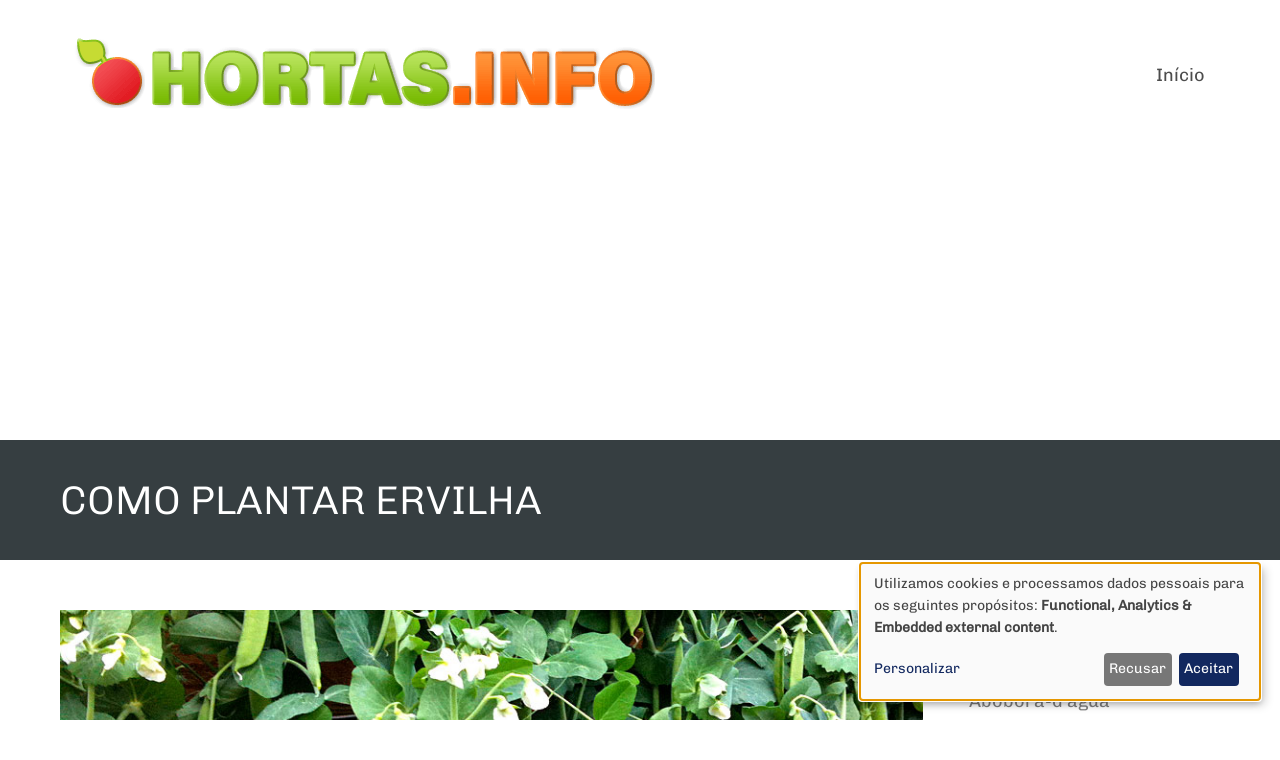

--- FILE ---
content_type: text/html; charset=UTF-8
request_url: https://hortas.info/como-plantar-ervilha
body_size: 11294
content:
<!DOCTYPE html>
<html  lang="pt-br" dir="ltr" class="html--dxpr-theme-sticky-footer">
  <head>
    <meta charset="utf-8" />
<noscript><style>form.antibot * :not(.antibot-message) { display: none !important; }</style>
</noscript><meta name="Generator" content="Drupal 10 (https://www.drupal.org)" />
<meta name="MobileOptimized" content="width" />
<meta name="HandheldFriendly" content="true" />
<meta name="viewport" content="width=device-width, initial-scale=1.0" />
<script data-ad-client="ca-pub-8103675366697280" async src="https://pagead2.googlesyndication.com/pagead/js/adsbygoogle.js"></script>
<style>/* vietnamese */@font-face {  font-family: 'Chivo';  font-style: italic;  font-weight: 300;  font-display: swap;  src: url(/sites/default/files/dxpr_theme/fonts/va9Z4kzIxd1KFrBtW-13ZHhT-jDqdFxY1FrePXzwiQ.woff2) format('woff2');  unicode-range: U+0102-0103, U+0110-0111, U+0128-0129, U+0168-0169, U+01A0-01A1, U+01AF-01B0, U+0300-0301, U+0303-0304, U+0308-0309, U+0323, U+0329, U+1EA0-1EF9, U+20AB;}/* latin-ext */@font-face {  font-family: 'Chivo';  font-style: italic;  font-weight: 300;  font-display: swap;  src: url(/sites/default/files/dxpr_theme/fonts/va9Z4kzIxd1KFrBtW-13ZHhT-jDqdFxY1FrfPXzwiQ.woff2) format('woff2');  unicode-range: U+0100-02BA, U+02BD-02C5, U+02C7-02CC, U+02CE-02D7, U+02DD-02FF, U+0304, U+0308, U+0329, U+1D00-1DBF, U+1E00-1E9F, U+1EF2-1EFF, U+2020, U+20A0-20AB, U+20AD-20C0, U+2113, U+2C60-2C7F, U+A720-A7FF;}/* latin */@font-face {  font-family: 'Chivo';  font-style: italic;  font-weight: 300;  font-display: swap;  src: url(/sites/default/files/dxpr_theme/fonts/va9Z4kzIxd1KFrBtW-13ZHhT-jDqdFxY1FrRPXw.woff2) format('woff2');  unicode-range: U+0000-00FF, U+0131, U+0152-0153, U+02BB-02BC, U+02C6, U+02DA, U+02DC, U+0304, U+0308, U+0329, U+2000-206F, U+20AC, U+2122, U+2191, U+2193, U+2212, U+2215, U+FEFF, U+FFFD;}/* vietnamese */@font-face {  font-family: 'Chivo';  font-style: normal;  font-weight: 300;  font-display: swap;  src: url(/sites/default/files/dxpr_theme/fonts/va9I4kzIxd1KFrBnQeNHkQ.woff2) format('woff2');  unicode-range: U+0102-0103, U+0110-0111, U+0128-0129, U+0168-0169, U+01A0-01A1, U+01AF-01B0, U+0300-0301, U+0303-0304, U+0308-0309, U+0323, U+0329, U+1EA0-1EF9, U+20AB;}/* latin-ext */@font-face {  font-family: 'Chivo';  font-style: normal;  font-weight: 300;  font-display: swap;  src: url(/sites/default/files/dxpr_theme/fonts/va9I4kzIxd1KFrBmQeNHkQ.woff2) format('woff2');  unicode-range: U+0100-02BA, U+02BD-02C5, U+02C7-02CC, U+02CE-02D7, U+02DD-02FF, U+0304, U+0308, U+0329, U+1D00-1DBF, U+1E00-1E9F, U+1EF2-1EFF, U+2020, U+20A0-20AB, U+20AD-20C0, U+2113, U+2C60-2C7F, U+A720-A7FF;}/* latin */@font-face {  font-family: 'Chivo';  font-style: normal;  font-weight: 300;  font-display: swap;  src: url(/sites/default/files/dxpr_theme/fonts/va9I4kzIxd1KFrBoQeM.woff2) format('woff2');  unicode-range: U+0000-00FF, U+0131, U+0152-0153, U+02BB-02BC, U+02C6, U+02DA, U+02DC, U+0304, U+0308, U+0329, U+2000-206F, U+20AC, U+2122, U+2191, U+2193, U+2212, U+2215, U+FEFF, U+FFFD;}/* vietnamese */@font-face {  font-family: 'Chivo';  font-style: normal;  font-weight: 400;  font-display: swap;  src: url(/sites/default/files/dxpr_theme/fonts/va9I4kzIxd1KFrBnQeNHkQ.woff2) format('woff2');  unicode-range: U+0102-0103, U+0110-0111, U+0128-0129, U+0168-0169, U+01A0-01A1, U+01AF-01B0, U+0300-0301, U+0303-0304, U+0308-0309, U+0323, U+0329, U+1EA0-1EF9, U+20AB;}/* latin-ext */@font-face {  font-family: 'Chivo';  font-style: normal;  font-weight: 400;  font-display: swap;  src: url(/sites/default/files/dxpr_theme/fonts/va9I4kzIxd1KFrBmQeNHkQ.woff2) format('woff2');  unicode-range: U+0100-02BA, U+02BD-02C5, U+02C7-02CC, U+02CE-02D7, U+02DD-02FF, U+0304, U+0308, U+0329, U+1D00-1DBF, U+1E00-1E9F, U+1EF2-1EFF, U+2020, U+20A0-20AB, U+20AD-20C0, U+2113, U+2C60-2C7F, U+A720-A7FF;}/* latin */@font-face {  font-family: 'Chivo';  font-style: normal;  font-weight: 400;  font-display: swap;  src: url(/sites/default/files/dxpr_theme/fonts/va9I4kzIxd1KFrBoQeM.woff2) format('woff2');  unicode-range: U+0000-00FF, U+0131, U+0152-0153, U+02BB-02BC, U+02C6, U+02DA, U+02DC, U+0304, U+0308, U+0329, U+2000-206F, U+20AC, U+2122, U+2191, U+2193, U+2212, U+2215, U+FEFF, U+FFFD;}</style>
<link rel="icon" href="/sites/default/files/favicon.png" type="image/png" />
<link rel="canonical" href="https://hortas.info/como-plantar-ervilha" />
<link rel="shortlink" href="https://hortas.info/node/73" />

    <title>Como plantar ervilha | Hortas.info</title>
    <style>ul.dropdown-menu {display: none;}</style>
    <link rel="stylesheet" media="all" href="/sites/default/files/css/css_eJd0i1EsRX8S8HSEjFfR9XTY2h2qVg984lZSRHpXIRw.css?delta=0&amp;language=pt-br&amp;theme=dxpr_theme&amp;include=[base64]" />
<link rel="stylesheet" media="all" href="/sites/default/files/css/css_8QJ74XYVqifnvJMo4XaJnylYdSLUC3-shoRtYJ-nPuA.css?delta=1&amp;language=pt-br&amp;theme=dxpr_theme&amp;include=[base64]" />

    <script type="application/json" data-drupal-selector="drupal-settings-json">{"path":{"baseUrl":"\/","pathPrefix":"","currentPath":"node\/73","currentPathIsAdmin":false,"isFront":false,"currentLanguage":"pt-br"},"pluralDelimiter":"\u0003","suppressDeprecationErrors":true,"gtag":{"tagId":"G-NXN37BS2S6","consentMode":false,"otherIds":[],"events":[],"additionalConfigInfo":[]},"ajaxPageState":{"libraries":"[base64]","theme":"dxpr_theme","theme_token":null},"ajaxTrustedUrl":[],"klaro":{"config":{"elementId":"klaro","storageMethod":"cookie","cookieName":"klaro","cookieExpiresAfterDays":30,"cookieDomain":"","groupByPurpose":false,"acceptAll":true,"hideDeclineAll":false,"hideLearnMore":false,"learnMoreAsButton":false,"additionalClass":" hide-consent-dialog-title klaro-theme-dxpr_theme","htmlTexts":false,"autoFocus":true,"privacyPolicy":"\/politica-de-privacidade","lang":"pt","services":[{"name":"cms","default":true,"title":"Functional","description":"Store data (e.g. cookie for user session) in your browser (required to use this website).","purposes":["cms"],"callbackCode":"","cookies":[["^[SESS|SSESS]","",""]],"required":true,"optOut":false,"onlyOnce":false,"contextualConsentOnly":false,"contextualConsentText":"","wrapperIdentifier":[],"translations":{"pt":{"title":"Functional"}}},{"name":"klaro","default":true,"title":"Consent manager","description":"Klaro! Cookie \u0026 Consent manager saves your consent status in the browser.","purposes":["cms"],"callbackCode":"","cookies":[["klaro","",""]],"required":true,"optOut":false,"onlyOnce":false,"contextualConsentOnly":false,"contextualConsentText":"","wrapperIdentifier":[],"translations":{"pt":{"title":"Consent manager"}}},{"name":"vimeo","default":false,"title":"Vimeo","description":"Vimeo is a video sharing platform by Vimeo, LLC (USA).","purposes":["external_content"],"callbackCode":"","cookies":[],"required":false,"optOut":false,"onlyOnce":false,"contextualConsentOnly":false,"contextualConsentText":"","wrapperIdentifier":[],"translations":{"pt":{"title":"Vimeo"}}},{"name":"youtube","default":false,"title":"YouTube","description":"YouTube is an online video sharing platform owned by Google.","purposes":["external_content"],"callbackCode":"","cookies":[],"required":false,"optOut":false,"onlyOnce":false,"contextualConsentOnly":false,"contextualConsentText":"","wrapperIdentifier":[],"translations":{"pt":{"title":"YouTube"}}},{"name":"ga","default":true,"title":"Google Analytics","description":"Tracks online visits of the website as a service.","purposes":["analytics"],"callbackCode":"","cookies":[["^_ga(_.*)?","",""],["^_gid","",""],["^IDE","",""]],"required":false,"optOut":false,"onlyOnce":false,"contextualConsentOnly":false,"contextualConsentText":"","wrapperIdentifier":[],"translations":{"pt":{"title":"Google Analytics"}}}],"translations":{"pt":{"consentModal":{"title":"Use of personal data and cookies","description":"Escolha os servi\u00e7os e aplicativos de terceiros que gostaria de aceitar.\r\n","privacyPolicy":{"name":"Pol\u00edtica de privacidade","text":"Para saber mais, leia nossa {privacyPolicy}.\r\n"}},"consentNotice":{"title":"Use of personal data and cookies","changeDescription":"Houveram altera\u00e7\u00f5es desde sua \u00faltima visita, por favor, atualize seu consentimento.","description":"Utilizamos cookies e processamos dados pessoais para os seguintes prop\u00f3sitos: {purposes}.\r\n","learnMore":"Personalizar","privacyPolicy":{"name":"Pol\u00edtica de privacidade"}},"ok":"Aceitar","save":"Salvar","decline":"Recusar","close":"Fechar","acceptAll":"Aceitar tudo","acceptSelected":"Aceitar selecionado","service":{"disableAll":{"title":"Alternar todos os servi\u00e7os","description":"Use esta op\u00e7\u00e3o para habilitar\/desabilitar todos os servi\u00e7os."},"optOut":{"title":"(excluir)","description":"Este servi\u00e7o \u00e9 carregado por padr\u00e3o (mas \u00e9 poss\u00edvel o cancelamento)."},"required":{"title":"(sempre obrigat\u00f3rio)","description":"Este servi\u00e7o \u00e9 sempre necess\u00e1rio."},"purposes":"Prop\u00f3sitos","purpose":"Prop\u00f3sito"},"contextualConsent":{"acceptAlways":"Sempre","acceptOnce":"Sim (desta vez)","description":"Carregar conte\u00fado externo fornecido por {title}?"},"poweredBy":"","purposeItem":{"service":"Service","services":"Services"},"privacyPolicy":{"name":"Pol\u00edtica de privacidade","text":"Para saber mais, leia nossa {privacyPolicy}.\r\n"},"purposes":{"cms":{"title":"Functional","description":""},"advertising":{"title":"Advertising and Marketing","description":""},"analytics":{"title":"Analytics","description":""},"livechat":{"title":"Live chat","description":""},"security":{"title":"Seguran\u00e7a","description":""},"styling":{"title":"Estilo","description":""},"external_content":{"title":"Embedded external content","description":""}}}},"purposeOrder":["cms","advertising","analytics","livechat","security","styling","external_content"],"showNoticeTitle":true,"styling":{"theme":["light"]}},"dialog_mode":"notice","show_toggle_button":false,"toggle_button_icon":null,"show_close_button":false,"exclude_urls":[],"disable_urls":[]},"dxpr_themeSettings":{"breadcrumbsSeparator":"\/","headerHeight":"150","headerOffset":"60","headerMobileHeight":"90","headerSideDirection":"left","hamburgerAnimation":"none"},"user":{"uid":0,"permissionsHash":"79485e8fafebf8accbb0a3a2b61f6480f39c74c6b1fbf54cf3326aadeaf66727"}}</script>
<script src="/themes/dxpr_theme/vendor/modernizr-custom-d8-dxpr-theme.js?v=3.11.7"></script>
<script src="/sites/default/files/js/js_Df1RJYqocWNASBQ90_IOJm48sV6OugD227gFntnnDT4.js?scope=header&amp;delta=1&amp;language=pt-br&amp;theme=dxpr_theme&amp;include=eJxdxzEOgDAIQNELtTJ5ngYiQStKUxjq7TUODi4v_5NZeHRsM9CXuXpWDPZIy2i9xMoHg6gRava4dDsliZkol0ABefj_hBVH2hW7wesNmFgo2A"></script>
<script src="/modules/google_tag/js/gtag.js?t8wsmt"></script>
<script src="/libraries/klaro/dist/klaro-no-translations-no-css.js?t8wsmt" defer id="klaro-js"></script>

  </head>
  <body class="page-node-73 html path-node page-node-type-atigos-como-plantar body--dxpr-theme-header-top body--dxpr-theme-header-not-overlay body--dxpr-theme-header-normal">
    <script>
  var dxpr_themeNavBreakpoint = 1200;
  var dxpr_themeWindowWidth = window.innerWidth;
  if (dxpr_themeWindowWidth > dxpr_themeNavBreakpoint) {
    document.body.className += ' body--dxpr-theme-nav-desktop';
  }
  else {
    document.body.className += ' body--dxpr-theme-nav-mobile';
  }
  </script>
    <a href="#main-content" class="visually-hidden focusable skip-link">
      Pular para o conteúdo principal
    </a>
    
          <div class="dialog-off-canvas-main-canvas" data-off-canvas-main-canvas>
    

                                          
    <header class="navbar navbar dxpr-theme-header clearfix dxpr-theme-header--top dxpr-theme-header--normal dxpr-theme-header--hover-opacity dxpr-theme-header--sticky" id="navbar" role="banner" data-spy="affix" data-offset-top="60">
            <div class="container navbar-container">
                  <div class="row container-row"><div class="col-sm-12 container-col">
                <div class="navbar-header">
            <div class="region region-navigation">
        <div class="wrap-branding">
        <a class="logo navbar-btn" href="/" title="Início" rel="home">
      <img id="logo" src="/sites/default/files/logo_hortas.png" alt="Início" />
    </a>
        </div>
  
  </div>

                                <a id="dxpr-theme-menu-toggle" href="#" class="three-dash"><span></span><div class="screenreader-text visually-hidden">Toggle menu</div></a>
                  </div>

                            <nav role="navigation" id="dxpr-theme-main-menu" class="dxpr-theme-main-menu ">
              <div class="region region-navigation-collapsible">
                                                                
<section id="block-dxpr-theme-main-menu" class="block block-system block-system-menu-blockmain clearfix">
  
          

      
              <ul data-block="navigation_collapsible" class="menu nav navbar-nav">
                            <li class="expanded dropdown">
        <a href="/" class="parent_link" data-drupal-link-system-path="&lt;front&gt;">Início</a>
                  </li>
        </ul>
  


  </section>

  </div>

            </nav>
                          </div></div>
              </div>
    </header>
  
<div class="wrap-containers">

        <div class="region region-highlighted">
                                                                <section id="block-adsense1" class="block block-block-content block-block-content43384621-6419-4c63-90ae-59b5309cb803 clearfix">
  
          

      
            <div class="clearfix text-formatted field field--name-body field--type-text-with-summary field--label-hidden field__item"><div id="ad-adsense1" style="min-height: 300px; height: auto;">
<center>

<script async src="//pagead2.googlesyndication.com/pagead/js/adsbygoogle.js"></script>
<!-- principal1 -->
<ins class="adsbygoogle"
     style="display:block"
     data-full-width-responsive="true"
     data-ad-client="ca-pub-8103675366697280"
     data-ad-slot="7030608657"
     data-ad-format="auto"></ins>
<script>
(adsbygoogle = window.adsbygoogle || []).push({});
</script>

</center>
</div></div>
      
  </section>

  </div>

  

        <div class="page-title-full-width-container" id="page-title-full-width-container">
          <header role="banner" id="page-title" class="container page-title-container">
                                                                                                          
        

    
    <h1 class="page-title"><span class="field field--name-title field--type-string field--label-hidden">Como plantar ervilha</span>
</h1>


                                                                                                
        

    


      </header>
    </div>
  

    <div role="main" class="main-container container js-quickedit-main-content clearfix">
        <div class="row">
                
                          
      <section class="col-sm-9">

                
                                      
                  
                          <a id="main-content"></a>
            <div class="region region-content">
    <div data-drupal-messages-fallback class="hidden"></div>
                                                            <section id="block-dxpr-theme-content" class="block block-system block-system-main-block clearfix">
  
          

      <article data-history-node-id="73" class="atigos-como-plantar is-promoted full clearfix node">

  
    
  <div class="content">
          
            <div class="clearfix text-formatted field field--name-body field--type-text-with-summary field--label-hidden field__item"><figure style="display: block;  max-width: 900px; margin: auto; padding: 20px 0px 20px; ">
<img alt="Ervilha" class="adaptive-image" style="padding: 0px;" src="/sites/default/files/field/imagens/ervilha/ervilha0001.jpg" >
<figcaption class="caption full-caption" style=" width: 100%; margin: 6px 0px 5px; padding: 0px; text-align: center;  ">Ervilhas - imagem original: <a href="http://flic.kr/p/8mkn8e" target="_blank">Craig McHarg</a> - <a rel="license" href="http://creativecommons.org/licenses/by/2.0/deed.pt_BR" target="_blank"><img alt="Licença Creative Commons" style="border-width:0; display: inline; vertical-align: text-bottom; margin-top:5px; " src="/sites/default/files/field/cc-imagem/cc-by.png" ></a> </figcaption>
</figure>

<p><i>Pisum sativum</i></p>

<p>A ervilha ou a ervilheira é uma planta anual que tem sido cultivada pelo menos nos últimos sete mil anos. Suas sementes e, dependendo da variedade cultivada, suas vagens, são consumidas de várias formas, sendo geralmente cozidas ou refogadas, mas também podem ser consumidas cruas. Neste último caso, as ervilhas rugosas são as mais doces e saborosas e o melhor é que sejam consumidas logo após a colheita, uma vez que seu sabor declina rapidamente com o passar do tempo, tornando-se menos atraentes para o consumo in natura. Por outro lado, as cultivares de ervilhas lisas são geralmente mais resistentes e mais fáceis de cultivar.</p>
<p>Atualmente há centenas de variedades cultivadas de ervilha, que podem ter sementes lisas ou rugosas, vagens cilíndricas ou achatadas que podem ser palatáveis ou não, e plantas que podem variar bastante na altura, indo das que atingem somente 25 cm de altura a plantas que podem chegar a ultrapassar os dois metros. As folhas e ramos jovens da ervilha também podem ser consumidos crus ou cozidos.</p>

<h2>Clima</h2>
<p>A ervilheira cresce melhor quando a temperatura permanece na faixa de 13°C a 18°C. As plantas bem desenvolvidas podem suportar temperaturas em torno de zero graus Celsius, mas a floração é prejudicada por geadas. A ervilha não cresce bem em temperaturas elevadas (temperaturas próximas ou acima de 30°C).</p>

<h2>Luminosidade</h2>
<p>Necessita de alta luminosidade, com pelo menos algumas horas de sol direto diariamente.</p>

<figure style="display: block;  max-width: 500px; margin: auto; padding: 20px 0px 20px; ">
<img alt="Pés de ervilha" class="adaptive-image" style="padding: 0px;" src="/sites/default/files/field/imagens/ervilha/ervilha003.jpg" >
<figcaption class="caption full-caption" style=" width: 100%; margin: 6px 0px 5px; padding: 0px; text-align: center;  ">Ervilheiras crescendo - imagem original: <a href="http://flic.kr/p/8mkoJZ" target="_blank">Craig McHarg</a> - <a rel="license" href="http://creativecommons.org/licenses/by/2.0/deed.pt_BR" target="_blank"><img alt="Licença Creative Commons" style="border-width:0; display: inline; vertical-align: text-bottom; margin-top:5px; " src="/sites/default/files/field/cc-imagem/cc-by.png" ></a> </figcaption>
</figure>

<h2>Solo</h2>
<p>O ideal é que o solo seja bem drenado, fértil, rico em matéria orgânica, com pH entre 6 e 6,8.</p>
<p>Existe uma simbiose entre a ervilha (e outras leguminosas) e algumas bactérias do gênero Rhizobium, que fixam nitrogênio atmosférico. Desta forma a planta é suprida com o nitrogênio que necessita e ainda pode deixar o solo mais rico em nitrogênio após o fim de seu ciclo de vida. Para garantir que haja esta simbiose, as sementes podem ser inoculadas antes da semeadura com inoculantes específicos para a ervilha.</p>

<h2>Irrigação</h2>
<p>Irrigue com frequência para que o solo seja mantido levemente úmido. Tanto o excesso quanto a falta de água são prejudiciais para a ervilheira. Chuvas na época da colheita são prejudiciais.</p>

<figure style="display: block;  max-width: 600px; margin: auto; padding: 20px 0px 20px; ">
<img alt="Mudas de ervilha" class="adaptive-image" style="padding: 0px;" src="/sites/default/files/field/imagens/ervilha/ervilha002.jpg" >
<figcaption class="caption full-caption" style=" width: 100%; margin: 6px 0px 5px; padding: 0px; text-align: center;  ">Ervilhas brotando - imagem original: <a href="http://flic.kr/p/7YPjos" target="_blank">Brendan Riley</a> - <a rel="license" href="http://creativecommons.org/licenses/by/2.0/deed.pt_BR" target="_blank"><img alt="Licença Creative Commons" style="border-width:0; display: inline; vertical-align: text-bottom; margin-top:5px; " src="/sites/default/files/field/cc-imagem/cc-by.png" ></a> </figcaption>
</figure>

<h2>Plantio</h2>
<p>A semeadura normalmente é feita diretamente no local definitivo, a uma profundidade que pode variar de 2 a 5 cm, dependendo do tipo de solo (mais rasa em solos mais pesados e mais profunda em solos mais leves). A germinação é geralmente rápida, ocorrendo em 4 a 8 dias.</p>
<p>O espaçamento varia muito com o porte da planta e com as condições de cultivo. Algumas pessoas preferem plantar com um pequeno espaçamento, o que leva a uma maior produtividade por área. Outras preferem usar um espaçamento maior, resultando em plantas mais produtivas, mas com menor produtividade por área, maior facilidade nos tratos culturais e na colheita, e menor gasto de sementes por área. Para variedades anãs, que apresentam um crescimento determinado e atingem de 25 cm a 1 m de altura, o espaçamento pode variar de 30 a 80 cm entre as linhas de plantio e de 3 a 30 cm entre as plantas. Para variedades altas, de porte indeterminado, o espaçamento pode variar de 80 cm a 1 m ou mais entre as linhas de plantio e de 5 a 60 cm entre as plantas.</p>

<figure style="display: block;  max-width: 350px; margin: auto; padding: 20px 0px 20px; ">
<img alt="Gavinha de ervilha" class="adaptive-image" style="padding: 0px;" src="/sites/default/files/field/imagens/ervilha/ervilha004.jpg" >
<figcaption class="caption full-caption" style=" width: 100%; margin: 6px 0px 5px; padding: 0px; text-align: center;  ">Gavinha da ervilha - imagem original: <a href="http://flic.kr/p/4Z5bQu" target="_blank">Jessie Hirsch</a> - <a rel="license" href="http://creativecommons.org/licenses/by/2.0/deed.pt_BR" target="_blank"><img alt="Licença Creative Commons" style="border-width:0; display: inline; vertical-align: text-bottom; margin-top:5px; " src="/sites/default/files/field/cc-imagem/cc-by.png" ></a> </figcaption>
</figure>

<h2>Tratos culturais</h2>
<p>As plantas de porte alto necessitam de suportes para crescerem verticalmente. Estes suportes podem ser cercas com malhas de arame ou plástico, estacas finas, treliças, outras plantas de porte alto (por exemplo, o milho), etc. É importante que os suportes sejam relativamente finos, pois a ervilheira trepa se prendendo com suas gavinhas, que normalmente são ramificadas e relativamente curtas, e se prendem no suporte ou em outras plantas.</p>
<p>As plantas de porte menor ou anão, de crescimento determinado, geralmente não necessitam de suportes, embora também possam ser colocadas varetas ou galhos finos bem ramificados para ajudar a manter as plantas eretas.</p>
<p>Retire as plantas invasoras que estiverem concorrendo por recursos e nutrientes.</p>

<figure style="display: block;  max-width: 600px; margin: auto; padding: 20px 0px 20px; ">
<img alt="Flores de ervilha" class="adaptive-image" style="padding: 0px;" src="/sites/default/files/field/imagens/ervilha/ervilha005.jpg" >
<figcaption class="caption full-caption" style=" width: 100%; margin: 6px 0px 5px; padding: 0px; text-align: center;  ">Flores da ervilha - imagem original: <a href="http://flic.kr/p/4Vd3mA" target="_blank">net_efekt</a> - <a rel="license" href="http://creativecommons.org/licenses/by/2.0/deed.pt_BR" target="_blank"><img alt="Licença Creative Commons" style="border-width:0; display: inline; vertical-align: text-bottom; margin-top:5px; " src="/sites/default/files/field/cc-imagem/cc-by.png" ></a> </figcaption>
</figure>

<h2>Colheita</h2>
<p>O tempo necessário para obter a colheita varia conforme a cultivar utilizada e o objetivo da produção, que pode ser a colheita das vagens ou a colheita das sementes. A colheita é iniciada entre 65 a 85 dias para cultivares precoces e entre 85 a 140 dias para cultivares de produção tardia.</p>
<p>Para cultivares com vagens comestíveis, a colheita das vagens deve ser feita quando estas ainda estão imaturas, com sementes não completamente desenvolvidas.</p>
<p>Para a colheita de grãos verdes, as sementes devem estar já bem desenvolvidas, mas ainda hidratadas. Os grãos secos podem ser colhidos quando as vagens secarem quase completamente.</p>

<figure style="display: block;  max-width: 500px; margin: auto; padding: 20px 0px 20px; ">
<img alt="Vagem e ervilhas" class="adaptive-image" style="padding: 0px;" src="/sites/default/files/field/imagens/ervilha/ervilha006.jpg" >
<figcaption class="caption full-caption" style=" width: 100%; margin: 6px 0px 5px; padding: 0px; text-align: center;  ">Vagem aberta mostrando as ervilhas contidas nela - imagem original: <a href="http://flic.kr/p/8KwMfV" target="_blank">Isabel Eyre</a> - <a rel="license" href="http://creativecommons.org/licenses/by/2.0/deed.pt_BR" target="_blank"><img alt="Licença Creative Commons" style="border-width:0; display: inline; vertical-align: text-bottom; margin-top:5px; " src="/sites/default/files/field/cc-imagem/cc-by.png" ></a> </figcaption>
</figure></div>
      
      </div>

          
  
</article>

  </section>
                                                            <section id="block-adsense2" class="block block-block-content block-block-content627acb1e-b069-4ca3-b73f-f64113e491a2 clearfix">
  
          

      
            <div class="clearfix text-formatted field field--name-body field--type-text-with-summary field--label-hidden field__item"><center>
<div style="max-width: 400px; ">

<script async src="//pagead2.googlesyndication.com/pagead/js/adsbygoogle.js"></script>
<!-- FA1 -->
<ins class="adsbygoogle"
     style="display:block"
     data-ad-client="ca-pub-8103675366697280"
     data-ad-slot="2844935457"
     data-ad-format="auto"></ins>
<script>
(adsbygoogle = window.adsbygoogle || []).push({});
</script>

</div>
</center></div>
      
  </section>

  </div>

              </section>

                              <aside class="col-sm-3" role="complementary">
              <div class="region region-sidebar-second">
                                                                
<section id="block-comoplantar-2" class="block block-system block-system-menu-blockcomo-plantar clearfix">
  
        <h2 class="block-title">Como plantar</h2>
        

      
              <ul data-block="sidebar_second" class="nav navbar-nav">
                    <li class="nav-item">
        <a href="/como-plantar-abobora-e-moranga" title="Como plantar abóboras e morangas" class="nav-link" data-drupal-link-system-path="node/131">Abóbora e moranga</a>
              </li>
                <li class="nav-item">
        <a href="/como-plantar-abobora-dagua" title="Como plantar abóbora-d&#039;água ou melão-de-inverno" class="nav-link" data-drupal-link-system-path="node/129">Abóbora-d&#039;água</a>
              </li>
                <li class="nav-item">
        <a href="/como-plantar-abobrinha" title="Como plantar abobrinha" class="nav-link" data-drupal-link-system-path="node/130">Abobrinha</a>
              </li>
                <li class="nav-item">
        <a href="/como-plantar-acafrao" title="Como plantar açafrão" class="nav-link" data-drupal-link-system-path="node/108">Açafrão</a>
              </li>
                <li class="nav-item">
        <a href="/como-plantar-acelga" title="Como plantar acelga" class="nav-link" data-drupal-link-system-path="node/128">Acelga</a>
              </li>
                <li class="nav-item">
        <a href="/como-plantar-agastache" title="Como plantar agastache" class="nav-link" data-drupal-link-system-path="node/127">Agastache</a>
              </li>
                <li class="nav-item">
        <a href="/como-plantar-agriao" title="Como plantar agrião d&#039;água" class="nav-link" data-drupal-link-system-path="node/126">Agrião</a>
              </li>
                <li class="nav-item">
        <a href="/como-plantar-agriao-da-terra" title="Como plantar agrião-da-terra" class="nav-link" data-drupal-link-system-path="node/125">Agrião-da-terra</a>
              </li>
                <li class="nav-item">
        <a href="/como-plantar-aipo" title="Como plantar aipo ou salsão" class="nav-link" data-drupal-link-system-path="node/124">Aipo ou salsão</a>
              </li>
                <li class="nav-item">
        <a href="/como-plantar-alcachofra" title="Como plantar alcachofra" class="nav-link" data-drupal-link-system-path="node/123">Alcachofra</a>
              </li>
                <li class="nav-item">
        <a href="/como-plantar-alcaparra" title="Como plantar alcaparra" class="nav-link" data-drupal-link-system-path="node/122">Alcaparra</a>
              </li>
                <li class="nav-item">
        <a href="/como-plantar-alcaravia" title="Como plantar alcaravia, cominho-de-pão ou cominho-romano" class="nav-link" data-drupal-link-system-path="node/121">Alcaravia</a>
              </li>
                <li class="nav-item">
        <a href="/como-plantar-alecrim" title="Como plantar alecrim" class="nav-link" data-drupal-link-system-path="node/120">Alecrim</a>
              </li>
                <li class="nav-item">
        <a href="/como-plantar-alface" title="Como plantar alface" class="nav-link" data-drupal-link-system-path="node/119">Alface</a>
              </li>
                <li class="nav-item">
        <a href="/como-plantar-alface-de-cordeiro" title="Como plantar alface-de-cordeiro, alface-de-coelho ou canônigos" class="nav-link" data-drupal-link-system-path="node/118">Alface-de-cordeiro</a>
              </li>
                <li class="nav-item">
        <a href="/como-plantar-alho" title="Como plantar alho" class="nav-link" data-drupal-link-system-path="node/117">Alho</a>
              </li>
                <li class="nav-item">
        <a href="/como-plantar-alho-poro" title="Como plantar alho-poró ou alho-porro" class="nav-link" data-drupal-link-system-path="node/116">Alho-poró</a>
              </li>
                <li class="nav-item">
        <a href="/como-plantar-amaranto" title="Como plantar amaranto" class="nav-link" data-drupal-link-system-path="node/115">Amaranto</a>
              </li>
                <li class="nav-item">
        <a href="/como-plantar-amendoim" title="Como plantar amendoim" class="nav-link" data-drupal-link-system-path="node/114">Amendoim</a>
              </li>
                <li class="nav-item">
        <a href="/como-plantar-aneto" title="Como plantar aneto ou endro" class="nav-link" data-drupal-link-system-path="node/113">Aneto ou endro</a>
              </li>
                <li class="nav-item">
        <a href="/como-plantar-araruta" title="Como plantar araruta" class="nav-link" data-drupal-link-system-path="node/112">Araruta</a>
              </li>
                <li class="nav-item">
        <a href="/como-plantar-arruda" title="Como plantar arruda" class="nav-link" data-drupal-link-system-path="node/111">Arruda</a>
              </li>
                <li class="nav-item">
        <a href="/como-plantar-aspargo" title="Como plantar aspargo ou espargo" class="nav-link" data-drupal-link-system-path="node/110">Aspargo</a>
              </li>
                <li class="nav-item">
        <a href="/como-plantar-azeda" title="Como plantar azedinha ou azeda" class="nav-link" data-drupal-link-system-path="node/109">Azeda ou azedinha</a>
              </li>
                <li class="nav-item">
        <a href="/como-plantar-bardana" title="Como plantar bardana ou gobô" class="nav-link" data-drupal-link-system-path="node/107">Bardana ou gobô</a>
              </li>
                <li class="nav-item">
        <a href="/como-plantar-batata" title="Como plantar batata" class="nav-link" data-drupal-link-system-path="node/106">Batata</a>
              </li>
                <li class="nav-item">
        <a href="/como-plantar-batata-doce" title="Como plantar batata-doce" class="nav-link" data-drupal-link-system-path="node/105">Batata-doce</a>
              </li>
                <li class="nav-item">
        <a href="/como-plantar-baunilha" title="Como plantar baunilha" class="nav-link" data-drupal-link-system-path="node/104">Baunilha</a>
              </li>
                <li class="nav-item">
        <a href="/como-plantar-beldroega" title="Como plantar beldroega" class="nav-link" data-drupal-link-system-path="node/103">Beldroega</a>
              </li>
                <li class="nav-item">
        <a href="/como-plantar-berinjela" title="Como plantar berinjela" class="nav-link" data-drupal-link-system-path="node/102">Berinjela</a>
              </li>
                <li class="nav-item">
        <a href="/como-plantar-bertalha" title="Como plantar bertalha" class="nav-link" data-drupal-link-system-path="node/101">Bertalha</a>
              </li>
                <li class="nav-item">
        <a href="/como-plantar-beterraba" title="Como plantar beterraba" class="nav-link" data-drupal-link-system-path="node/100">Beterraba</a>
              </li>
                <li class="nav-item">
        <a href="/como-plantar-borragem" title="Como plantar borragem ou borago" class="nav-link" data-drupal-link-system-path="node/99">Borragem</a>
              </li>
                <li class="nav-item">
        <a href="/como-plantar-brocolis" title="Como plantar Brócolis ou brócolos" class="nav-link" data-drupal-link-system-path="node/98">Brócolis</a>
              </li>
                <li class="nav-item">
        <a href="/como-plantar-bucha" title="Como plantar bucha" class="nav-link" data-drupal-link-system-path="node/133">Bucha</a>
              </li>
                <li class="nav-item">
        <a href="/como-plantar-porongo-ou-cabaca" title="Como plantar cabaça ou porongo" class="nav-link" data-drupal-link-system-path="node/97">Cabaça ou porongo</a>
              </li>
                <li class="nav-item">
        <a href="/como-plantar-camomila" title="Como plantar camomila" class="nav-link" data-drupal-link-system-path="node/96">Camomila</a>
              </li>
                <li class="nav-item">
        <a href="/como-plantar-capim-limao" title="Como plantar capim-limão ou capim-cidreira" class="nav-link" data-drupal-link-system-path="node/94">Capim-limão</a>
              </li>
                <li class="nav-item">
        <a href="/como-plantar-capuchinha" title="Como plantar capuchinha" class="nav-link" data-drupal-link-system-path="node/95">Capuchinha</a>
              </li>
                <li class="nav-item">
        <a href="/como-plantar-cardo" title="Como plantar cardo" class="nav-link" data-drupal-link-system-path="node/93">Cardo</a>
              </li>
                <li class="nav-item">
        <a href="/como-plantar-cebola" title="Como plantar cebola" class="nav-link" data-drupal-link-system-path="node/92">Cebola</a>
              </li>
                <li class="nav-item">
        <a href="/como-plantar-cebola-do-egito" title="Como plantar cebola-do-egito ou cebola-andante" class="nav-link" data-drupal-link-system-path="node/91">Cebola-do-egito</a>
              </li>
                <li class="nav-item">
        <a href="/como-plantar-cebolinha-chinesa" title="Como plantar cebolinha-chinesa ou cebolinho-chinês" class="nav-link" data-drupal-link-system-path="node/90">Cebolinha-chinesa</a>
              </li>
                <li class="nav-item">
        <a href="/como-plantar-cebolinha-francesa" title="Como plantar cebolinha-francesa, cebolinho ou cebolete" class="nav-link" data-drupal-link-system-path="node/89">Cebolinha-francesa</a>
              </li>
                <li class="nav-item">
        <a href="/como-plantar-cebolinha-verde" title="Como plantar cebolinha-verde" class="nav-link" data-drupal-link-system-path="node/88">Cebolinha-verde</a>
              </li>
                <li class="nav-item">
        <a href="/como-plantar-cenoura" title="Como plantar cenoura" class="nav-link" data-drupal-link-system-path="node/87">Cenoura</a>
              </li>
                <li class="nav-item">
        <a href="/como-plantar-cerefolio" title="Como plantar cerefólio ou cerefolho" class="nav-link" data-drupal-link-system-path="node/86">Cerefólio</a>
              </li>
                <li class="nav-item">
        <a href="/como-plantar-chicoria-e-almeirao" title="Como plantar chicória, almeirão, escarola e endívia" class="nav-link" data-drupal-link-system-path="node/85">Chicória e almeirão</a>
              </li>
                <li class="nav-item">
        <a href="/como-plantar-chuchu" title="Como plantar chuchu ou machucho" class="nav-link" data-drupal-link-system-path="node/84">Chuchu</a>
              </li>
                <li class="nav-item">
        <a href="/como-plantar-coentro" title="Como plantar coentro" class="nav-link" data-drupal-link-system-path="node/83">Coentro</a>
              </li>
                <li class="nav-item">
        <a href="/como-plantar-cominho" title="Como plantar cominho" class="nav-link" data-drupal-link-system-path="node/82">Cominho</a>
              </li>
                <li class="nav-item">
        <a href="/como-plantar-couve" title="Como plantar couve" class="nav-link" data-drupal-link-system-path="node/81">Couve</a>
              </li>
                <li class="nav-item">
        <a href="/como-plantar-couve-chinesa" title="Como plantar couve-chinesa" class="nav-link" data-drupal-link-system-path="node/80">Couve-chinesa</a>
              </li>
                <li class="nav-item">
        <a href="/como-plantar-couve-de-bruxelas" title="Como plantar couve-de-bruxelas" class="nav-link" data-drupal-link-system-path="node/79">Couve-de-bruxelas</a>
              </li>
                <li class="nav-item">
        <a href="/como-plantar-couve-flor" title="Como plantar couve-flor" class="nav-link" data-drupal-link-system-path="node/78">Couve-flor</a>
              </li>
                <li class="nav-item">
        <a href="/como-plantar-couve-rabano" title="Como plantar couve-rábano" class="nav-link" data-drupal-link-system-path="node/77">Couve-rábano</a>
              </li>
                <li class="nav-item">
        <a href="/como-plantar-dente-de-leao" title="Como plantar dente-de-leão" class="nav-link" data-drupal-link-system-path="node/76">Dente-de-leão</a>
              </li>
                <li class="nav-item">
        <a href="/como-plantar-erva-do-orvalho" title="Como plantar erva-do-orvalho, barrilha ou planta-de-gelo" class="nav-link" data-drupal-link-system-path="node/75">Erva-do-orvalho</a>
              </li>
                <li class="nav-item">
        <a href="/como-plantar-erva-dos-gatos" title="Como plantar erva-dos-gatos ou erva-gateira" class="nav-link" data-drupal-link-system-path="node/74">Erva-dos-gatos</a>
              </li>
                <li class="nav-item">
        <a href="/como-plantar-ervilha" title="Como plantar ervilha" class="nav-link active is-active" data-drupal-link-system-path="node/73" aria-current="page">Ervilha</a>
              </li>
                <li class="nav-item">
        <a href="/como-plantar-espinafre" title="Como plantar espinafre" class="nav-link" data-drupal-link-system-path="node/72">Espinafre</a>
              </li>
                <li class="nav-item">
        <a href="/como-plantar-espinafre-da-nova-zelandia" title="Como plantar espinafre-da-nova-zelândia" class="nav-link" data-drupal-link-system-path="node/71">Espinafre-da-nova-zelândia</a>
              </li>
                <li class="nav-item">
        <a href="/como-plantar-estragao" title="Como plantar estragão" class="nav-link" data-drupal-link-system-path="node/132">Estragão</a>
              </li>
                <li class="nav-item">
        <a href="/como-plantar-fava" title="Como plantar fava" class="nav-link" data-drupal-link-system-path="node/70">Fava</a>
              </li>
                <li class="nav-item">
        <a href="/como-plantar-feijao" title="Como plantar feijão" class="nav-link" data-drupal-link-system-path="node/69">Feijão</a>
              </li>
                <li class="nav-item">
        <a href="/como-plantar-feijao-da-espanha" title="Como plantar feijão-da-espanha" class="nav-link" data-drupal-link-system-path="node/68">Feijão-da-espanha</a>
              </li>
                <li class="nav-item">
        <a href="/como-plantar-feijao-de-lima" title="Como plantar feijão-de-lima" class="nav-link" data-drupal-link-system-path="node/67">Feijão-de-lima</a>
              </li>
                <li class="nav-item">
        <a href="/como-plantar-feijao-de-vagem" title="Como plantar feijão-de-vagem" class="nav-link" data-drupal-link-system-path="node/66">Feijão-de-vagem</a>
              </li>
                <li class="nav-item">
        <a href="/como-plantar-funcho" title="Como plantar funcho ou erva-doce" class="nav-link" data-drupal-link-system-path="node/65">Funcho ou erva-doce</a>
              </li>
                <li class="nav-item">
        <a href="/como-plantar-gengibre" title="Como plantar gengibre" class="nav-link" data-drupal-link-system-path="node/64">Gengibre</a>
              </li>
                <li class="nav-item">
        <a href="/como-plantar-girassol" title="Como plantar girassol" class="nav-link" data-drupal-link-system-path="node/63">Girassol</a>
              </li>
                <li class="nav-item">
        <a href="/como-plantar-hissopo" title="Como plantar hissopo" class="nav-link" data-drupal-link-system-path="node/62">Hissopo</a>
              </li>
                <li class="nav-item">
        <a href="/como-plantar-hortela" title="Como plantar hortelã ou menta" class="nav-link" data-drupal-link-system-path="node/61">Hortelã ou menta</a>
              </li>
                <li class="nav-item">
        <a href="/como-plantar-inhame" title="Como plantar inhame" class="nav-link" data-drupal-link-system-path="node/60">Inhame</a>
              </li>
                <li class="nav-item">
        <a href="/como-plantar-jambu" title="Como plantar jambu" class="nav-link" data-drupal-link-system-path="node/59">Jambu</a>
              </li>
                <li class="nav-item">
        <a href="/como-plantar-jicama" title="Como plantar jicama" class="nav-link" data-drupal-link-system-path="node/58">Jicama</a>
              </li>
                <li class="nav-item">
        <a href="/como-plantar-jilo" title="Como plantar jiló" class="nav-link" data-drupal-link-system-path="node/57">Jiló</a>
              </li>
                <li class="nav-item">
        <a href="/como-plantar-komatsuna" title="Como plantar komatsuna" class="nav-link" data-drupal-link-system-path="node/56">Komatsuna</a>
              </li>
                <li class="nav-item">
        <a href="/como-plantar-lavanda" title="Como plantar lavanda ou alfazema" class="nav-link" data-drupal-link-system-path="node/55">Lavanda</a>
              </li>
                <li class="nav-item">
        <a href="/como-plantar-levistico" title="Como plantar levístico" class="nav-link" data-drupal-link-system-path="node/54">Levístico</a>
              </li>
                <li class="nav-item">
        <a href="/como-plantar-louro" title="Como plantar louro" class="nav-link" data-drupal-link-system-path="node/53">Louro</a>
              </li>
                <li class="nav-item">
        <a href="/como-plantar-mandioca" title="Como plantar mandioca ou aipim" class="nav-link" data-drupal-link-system-path="node/52">Mandioca</a>
              </li>
                <li class="nav-item">
        <a href="/como-plantar-mandioquinha" title="Como plantar mandioquinha ou batata-baroa" class="nav-link" data-drupal-link-system-path="node/51">Mandioquinha</a>
              </li>
                <li class="nav-item">
        <a href="/como-plantar-manjericao" title="Como plantar manjericão" class="nav-link" data-drupal-link-system-path="node/50">Manjericão</a>
              </li>
                <li class="nav-item">
        <a href="/como-plantar-manjericao-sagrado" title="Como plantar manjericão-sagrado, manjericão-santo, tulsi ou tulasi" class="nav-link" data-drupal-link-system-path="node/49">Manjericão-sagrado</a>
              </li>
                <li class="nav-item">
        <a href="/como-plantar-manjerona" title="Como plantar manjerona" class="nav-link" data-drupal-link-system-path="node/48">Manjerona</a>
              </li>
                <li class="nav-item">
        <a href="/como-plantar-maxixe" title="Como plantar maxixe" class="nav-link" data-drupal-link-system-path="node/47">Maxixe</a>
              </li>
                <li class="nav-item">
        <a href="/como-plantar-melancia" title="Como plantar melancia" class="nav-link" data-drupal-link-system-path="node/46">Melancia</a>
              </li>
                <li class="nav-item">
        <a href="/como-plantar-melao" title="Como plantar melão" class="nav-link" data-drupal-link-system-path="node/44">Melão</a>
              </li>
                <li class="nav-item">
        <a href="/como-plantar-melao-de-sao-caetano" title="Como plantar melão-de-são-caetano ou melãozinho" class="nav-link" data-drupal-link-system-path="node/43">Melão-de-são-caetano</a>
              </li>
                <li class="nav-item">
        <a href="/como-plantar-melissa" title="Como plantar melissa ou erva-cidreira-verdadeira" class="nav-link" data-drupal-link-system-path="node/45">Melissa ou erva-cidreira</a>
              </li>
                <li class="nav-item">
        <a href="/como-plantar-milheto-perola" title="Como plantar milheto-pérola" class="nav-link" data-drupal-link-system-path="node/42">Milheto-pérola</a>
              </li>
                <li class="nav-item">
        <a href="/como-plantar-milho" title="Como plantar milho" class="nav-link" data-drupal-link-system-path="node/41">Milho</a>
              </li>
                <li class="nav-item">
        <a href="/como-plantar-minipepino" title="Como plantar minipepino ou minimelancia" class="nav-link" data-drupal-link-system-path="node/40">Minipepino ou minimelancia</a>
              </li>
                <li class="nav-item">
        <a href="/como-plantar-mizuna" title="Como plantar mizuna" class="nav-link" data-drupal-link-system-path="node/39">Mizuna</a>
              </li>
                <li class="nav-item">
        <a href="/como-plantar-morango" title="Como plantar morango" class="nav-link" data-drupal-link-system-path="node/38">Morango</a>
              </li>
                <li class="nav-item">
        <a href="/como-plantar-mostarda" title="Como plantar mostarda" class="nav-link" data-drupal-link-system-path="node/37">Mostarda</a>
              </li>
                <li class="nav-item">
        <a href="/como-plantar-nabo" title="Como plantar nabo" class="nav-link" data-drupal-link-system-path="node/36">Nabo</a>
              </li>
                <li class="nav-item">
        <a href="/como-plantar-oca" title="Como plantar oca" class="nav-link" data-drupal-link-system-path="node/34">Oca</a>
              </li>
                <li class="nav-item">
        <a href="/como-plantar-oregano" title="Como plantar orégano" class="nav-link" data-drupal-link-system-path="node/33">Orégano</a>
              </li>
                <li class="nav-item">
        <a href="/como-plantar-oxalis" title="Como plantar Oxalis ou falso-trevo" class="nav-link" data-drupal-link-system-path="node/32">Oxalis</a>
              </li>
                <li class="nav-item">
        <a href="/como-plantar-pak-choi" title="Como plantar pak choi ou bok choi" class="nav-link" data-drupal-link-system-path="node/31">Pak choi</a>
              </li>
                <li class="nav-item">
        <a href="/como-plantar-pastinaca" title="Como plantar pastinaca, cherivia ou cherovia" class="nav-link" data-drupal-link-system-path="node/30">Pastinaca</a>
              </li>
                <li class="nav-item">
        <a href="/como-plantar-peixinho-da-horta" title="Como plantar peixinho-da-horta" class="nav-link" data-drupal-link-system-path="node/136">Peixinho-da-horta</a>
              </li>
                <li class="nav-item">
        <a href="/como-plantar-pepino" title="Como plantar pepino" class="nav-link" data-drupal-link-system-path="node/29">Pepino</a>
              </li>
                <li class="nav-item">
        <a href="/como-plantar-pimenta" title="Como plantar pimenta" class="nav-link" data-drupal-link-system-path="node/28">Pimenta</a>
              </li>
                <li class="nav-item">
        <a href="/como-plantar-pimenta-do-reino" title="Como plantar pimenta-do-reino ou pimenta-preta" class="nav-link" data-drupal-link-system-path="node/27">Pimenta-do-reino</a>
              </li>
                <li class="nav-item">
        <a href="/como-plantar-pimentao" title="Como plantar pimentão ou pimento" class="nav-link" data-drupal-link-system-path="node/26">Pimentão</a>
              </li>
                <li class="nav-item">
        <a href="/como-plantar-quiabo" title="Como plantar quiabo" class="nav-link" data-drupal-link-system-path="node/25">Quiabo</a>
              </li>
                <li class="nav-item">
        <a href="/como-plantar-quinoa" title="Como plantar quinoa" class="nav-link" data-drupal-link-system-path="node/24">Quinoa</a>
              </li>
                <li class="nav-item">
        <a href="/como-plantar-rabanete" title="Como plantar rabanete" class="nav-link" data-drupal-link-system-path="node/23">Rabanete</a>
              </li>
                <li class="nav-item">
        <a href="/como-plantar-rabano" title="Como plantar rábano ou daikon" class="nav-link" data-drupal-link-system-path="node/19">Rábano</a>
              </li>
                <li class="nav-item">
        <a href="/como-plantar-raiz-forte" title="Como plantar raiz-forte" class="nav-link" data-drupal-link-system-path="node/22">Raiz-forte</a>
              </li>
                <li class="nav-item">
        <a href="/como-plantar-repolho" title="Como plantar repolho" class="nav-link" data-drupal-link-system-path="node/21">Repolho</a>
              </li>
                <li class="nav-item">
        <a href="/como-plantar-rucula" title="Como plantar rúcula" class="nav-link" data-drupal-link-system-path="node/18">Rúcula</a>
              </li>
                <li class="nav-item">
        <a href="/como-plantar-ruibarbo" title="Como plantar ruibarbo" class="nav-link" data-drupal-link-system-path="node/20">Ruibarbo</a>
              </li>
                <li class="nav-item">
        <a href="/como-plantar-rutabaga" title="Como plantar nabo-sueco ou rutabaga" class="nav-link" data-drupal-link-system-path="node/35">Rutabaga ou nabo-sueco</a>
              </li>
                <li class="nav-item">
        <a href="/como-plantar-salsa" title="Como plantar salsa ou salsinha" class="nav-link" data-drupal-link-system-path="node/17">Salsa</a>
              </li>
                <li class="nav-item">
        <a href="/como-plantar-salvia" title="Como cultivar sálvia" class="nav-link" data-drupal-link-system-path="node/13">Sálvia</a>
              </li>
                <li class="nav-item">
        <a href="/como-plantar-segurelha" title="Como plantar segurelha ou satureja" class="nav-link" data-drupal-link-system-path="node/16">Segurelha</a>
              </li>
                <li class="nav-item">
        <a href="/como-plantar-serralha" title="Como plantar serralha" class="nav-link" data-drupal-link-system-path="node/15">Serralha</a>
              </li>
                <li class="nav-item">
        <a href="/como-plantar-shiso" title="Como plantar shiso" class="nav-link" data-drupal-link-system-path="node/14">Shiso</a>
              </li>
                <li class="nav-item">
        <a href="/como-plantar-tah-tsai" title="Como plantar tah tsai ou tatsoi" class="nav-link" data-drupal-link-system-path="node/12">Tah tsai ou tatsoi</a>
              </li>
                <li class="nav-item">
        <a href="/como-plantar-taioba" title="Como plantar taioba" class="nav-link" data-drupal-link-system-path="node/11">Taioba</a>
              </li>
                <li class="nav-item">
        <a href="/como-plantar-taro" title="Como plantar Taro" class="nav-link" data-drupal-link-system-path="node/10">Taro</a>
              </li>
                <li class="nav-item">
        <a href="/como-plantar-tomate" title="Como plantar tomate" class="nav-link" data-drupal-link-system-path="node/9">Tomate</a>
              </li>
                <li class="nav-item">
        <a href="/como-plantar-tomatillo" title="Como plantar tomatillo" class="nav-link" data-drupal-link-system-path="node/8">Tomatillo</a>
              </li>
                <li class="nav-item">
        <a href="/como-plantar-tomilho" title="Como plantar tomilho" class="nav-link" data-drupal-link-system-path="node/7">Tomilho</a>
              </li>
                <li class="nav-item">
        <a href="/como-plantar-tupinambo" title="Como plantar tupinambo ou girassol-batateiro" class="nav-link" data-drupal-link-system-path="node/6">Tupinambo</a>
              </li>
                <li class="nav-item">
        <a href="/como-plantar-vinagreira" title="Como plantar vinagreira" class="nav-link" data-drupal-link-system-path="node/5">Vinagreira</a>
              </li>
                <li class="nav-item">
        <a href="/como-plantar-wasabi" title="Como plantar wasabi" class="nav-link" data-drupal-link-system-path="node/4">Wasabi</a>
              </li>
                <li class="nav-item">
        <a href="/como-plantar-yacon" title="Como plantar yacon ou batata-yacon" class="nav-link" data-drupal-link-system-path="node/3">Yacon</a>
              </li>
        </ul>
  


  </section>

  </div>

          </aside>
                      </div><!-- end .ow -->
      </div><!-- end main-container -->

          <div class="container content-bottom-container">
            <div class="row container-row"><div class="col-sm-12 container-col">
              <div class="region region-content-bottom">
                                                                <section id="block-adsense3" class="block block-block-content block-block-content80ba87fa-7430-47c6-bfa7-01ced9625ce4 clearfix">
  
          

      
            <div class="clearfix text-formatted field field--name-body field--type-text-with-summary field--label-hidden field__item"><script async src="//pagead2.googlesyndication.com/pagead/js/adsbygoogle.js"></script>
<!-- responsivo1 -->
<ins class="adsbygoogle"
     style="display:block"
     data-ad-client="ca-pub-8103675366697280"
     data-ad-slot="2838057054"
     data-ad-format="auto"></ins>
<script>
(adsbygoogle = window.adsbygoogle || []).push({});
</script></div>
      
  </section>

  </div>

            </div></div>
          </div>
  </div>

      <footer class="dxpr-theme-footer clearfix" role="contentinfo">
            <div class="dxpr-theme-fluid footer-container">
                  <div class="region region-footer">
                                                                
<section id="block-footer" class="block block-system block-system-menu-blockfooter clearfix">
  
          

      
              <ul data-block="footer" class="nav navbar-nav">
                    <li class="nav-item">
        <a href="/politica-de-privacidade" class="nav-link">Política de privacidade</a>
              </li>
                <li class="nav-item">
        <a href="/termos-de-uso" class="nav-link">Termos de uso</a>
              </li>
        </ul>
  


  </section>

  </div>

              </div>
    </footer>
  

  </div>

    <script src="/sites/default/files/js/js_wg_ojFYqsPG8hTms9MRjUDAyuTHNi3KgOgWJQb3Ajsg.js?scope=footer&amp;delta=0&amp;language=pt-br&amp;theme=dxpr_theme&amp;include=eJxdxzEOgDAIQNELtTJ5ngYiQStKUxjq7TUODi4v_5NZeHRsM9CXuXpWDPZIy2i9xMoHg6gRava4dDsliZkol0ABefj_hBVH2hW7wesNmFgo2A"></script>

    <div class="hidden" id="dxpr-theme-js-seed">sfy39587stp18</div>
  </body>
</html>


--- FILE ---
content_type: text/html; charset=utf-8
request_url: https://www.google.com/recaptcha/api2/aframe
body_size: 266
content:
<!DOCTYPE HTML><html><head><meta http-equiv="content-type" content="text/html; charset=UTF-8"></head><body><script nonce="c1u6EohXErFQpK-rQVnq9Q">/** Anti-fraud and anti-abuse applications only. See google.com/recaptcha */ try{var clients={'sodar':'https://pagead2.googlesyndication.com/pagead/sodar?'};window.addEventListener("message",function(a){try{if(a.source===window.parent){var b=JSON.parse(a.data);var c=clients[b['id']];if(c){var d=document.createElement('img');d.src=c+b['params']+'&rc='+(localStorage.getItem("rc::a")?sessionStorage.getItem("rc::b"):"");window.document.body.appendChild(d);sessionStorage.setItem("rc::e",parseInt(sessionStorage.getItem("rc::e")||0)+1);localStorage.setItem("rc::h",'1768947387998');}}}catch(b){}});window.parent.postMessage("_grecaptcha_ready", "*");}catch(b){}</script></body></html>